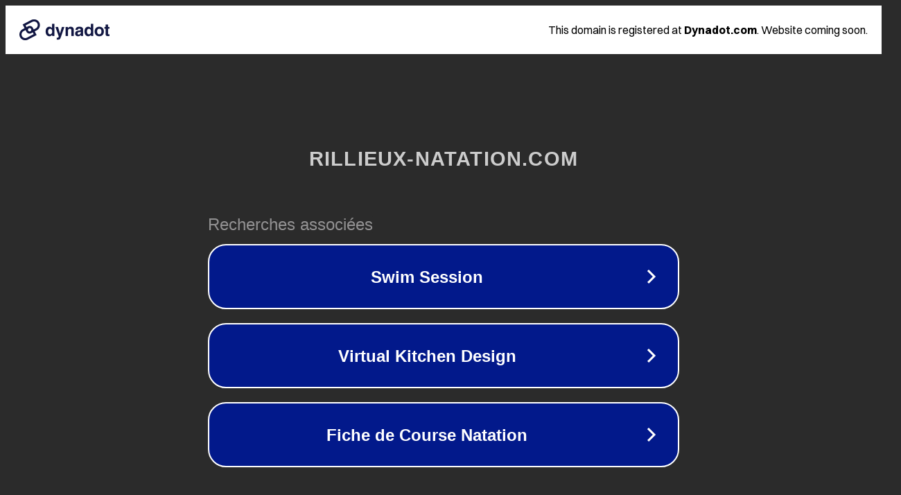

--- FILE ---
content_type: text/html; charset=utf-8
request_url: https://rillieux-natation.com/ac/natation-course/resultats_compet_epreuve/12336/78246/41
body_size: 1138
content:
<!doctype html>
<html data-adblockkey="MFwwDQYJKoZIhvcNAQEBBQADSwAwSAJBANDrp2lz7AOmADaN8tA50LsWcjLFyQFcb/P2Txc58oYOeILb3vBw7J6f4pamkAQVSQuqYsKx3YzdUHCvbVZvFUsCAwEAAQ==_XyaEfk9OoSZz4KGgUTvM+JlMvB0etJhwnW6Nzz473/rNNM93YlEf/GBf8pIlgFylVS7gwg+k6Up/ekaTdmemOw==" lang="en" style="background: #2B2B2B;">
<head>
    <meta charset="utf-8">
    <meta name="viewport" content="width=device-width, initial-scale=1">
    <link rel="icon" href="[data-uri]">
    <link rel="preconnect" href="https://www.google.com" crossorigin>
</head>
<body>
<div id="target" style="opacity: 0"></div>
<script>window.park = "[base64]";</script>
<script src="/bubouvRHR.js"></script>
</body>
</html>
